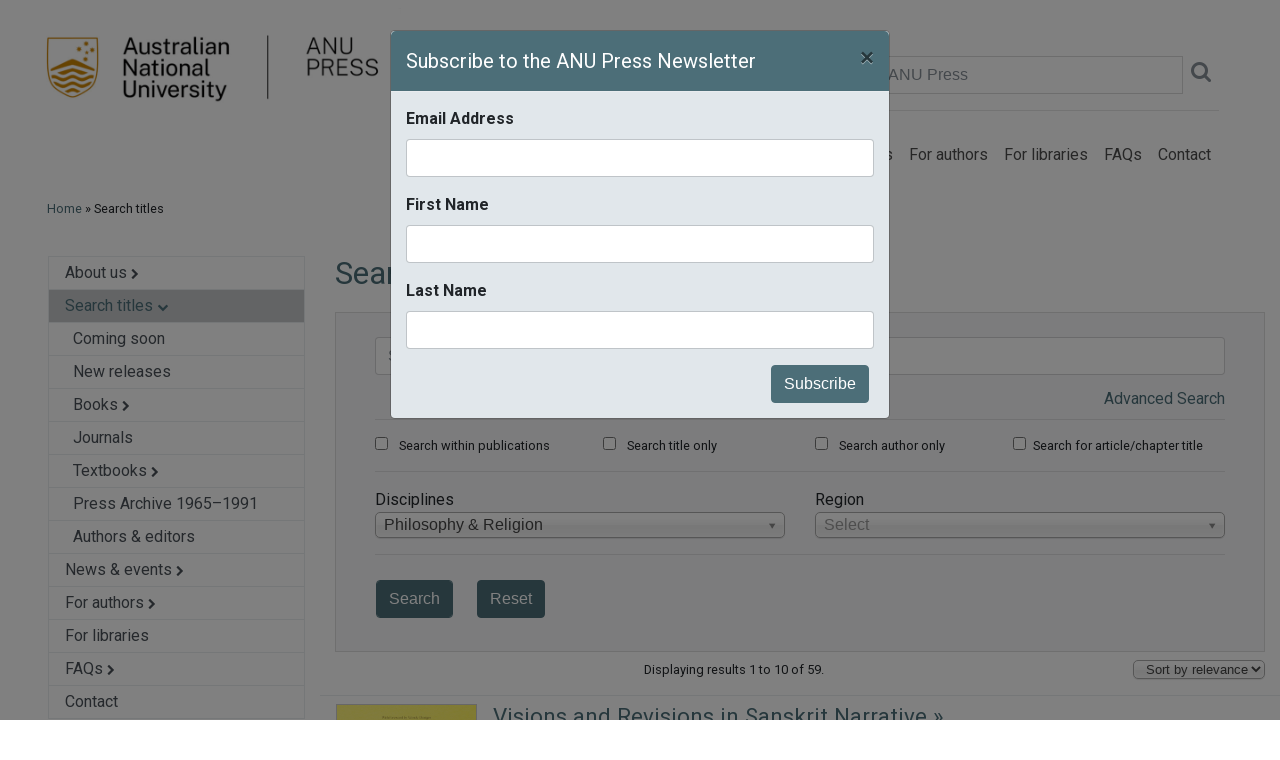

--- FILE ---
content_type: text/html; charset=utf-8
request_url: https://press.anu.edu.au/publications?field=722
body_size: 18594
content:
<!DOCTYPE html PUBLIC "-//W3C//DTD XHTML+RDFa 1.0//EN"
    "http://www.w3.org/MarkUp/DTD/xhtml-rdfa-1.dtd">
<html xmlns="http://www.w3.org/1999/xhtml" xml:lang="en" version="XHTML+RDFa 1.0" dir="ltr"
  xmlns:og="http://ogp.me/ns#"
  xmlns:article="http://ogp.me/ns/article#"
  xmlns:book="http://ogp.me/ns/book#"
  xmlns:profile="http://ogp.me/ns/profile#"
  xmlns:video="http://ogp.me/ns/video#"
  xmlns:product="http://ogp.me/ns/product#"
  xmlns:content="http://purl.org/rss/1.0/modules/content/"
  xmlns:dc="http://purl.org/dc/terms/"
  xmlns:foaf="http://xmlns.com/foaf/0.1/"
  xmlns:rdfs="http://www.w3.org/2000/01/rdf-schema#"
  xmlns:sioc="http://rdfs.org/sioc/ns#"
  xmlns:sioct="http://rdfs.org/sioc/types#"
  xmlns:skos="http://www.w3.org/2004/02/skos/core#"
  xmlns:xsd="http://www.w3.org/2001/XMLSchema#">

<head profile="http://www.w3.org/1999/xhtml/vocab">
  
  <!-- Google Tag Manager -->
	<script>(function(w,d,s,l,i){w[l]=w[l]||[];w[l].push({'gtm.start':
	new Date().getTime(),event:'gtm.js'});var f=d.getElementsByTagName(s)[0],
	j=d.createElement(s),dl=l!='dataLayer'?'&l='+l:'';j.async=true;j.src=
	'https://www.googletagmanager.com/gtm.js?id='+i+dl;f.parentNode.insertBefore(j,f);
	})(window,document,'script','dataLayer','GTM-5H3R8L');</script>
  <!-- End Google Tag Manager -->
<meta http-equiv="Content-Type" content="text/html; charset=utf-8" />
<meta name="description" content="Browse or search ANU Press, eView and eTEXT publications including books, journals and series, and download the ebook for free or buy a &#039;print-on-demand&#039; copy. You can also find out more about the publications&#039; authors and copublishers. Librarians can access the ANU Press MARC records for application within their electronic library cataloguing systems." />
<link rel="canonical" href="https://press.anu.edu.au/publications" />


 <meta name="viewport" content="width=device-width, initial-scale=1, shrink-to-fit=no">
 <meta http-equiv="x-ua-compatible" content="ie=edge">
 <title>Search titles</title>
  <style type="text/css" media="all">
@import url("https://press.anu.edu.au/modules/system/system.messages.css?rxtmpx");
</style>
<style type="text/css" media="all">
@import url("https://press.anu.edu.au/sites/all/modules/contrib/date/date_api/date.css?rxtmpx");
@import url("https://press.anu.edu.au/sites/all/modules/contrib/date/date_popup/themes/datepicker.1.7.css?rxtmpx");
@import url("https://press.anu.edu.au/modules/field/theme/field.css?rxtmpx");
@import url("https://press.anu.edu.au/modules/node/node.css?rxtmpx");
@import url("https://press.anu.edu.au/modules/search/search.css?rxtmpx");
@import url("https://press.anu.edu.au/modules/user/user.css?rxtmpx");
@import url("https://press.anu.edu.au/sites/all/modules/contrib/views/css/views.css?rxtmpx");
@import url("https://press.anu.edu.au/sites/all/modules/contrib/ckeditor/css/ckeditor.css?rxtmpx");
@import url("https://press.anu.edu.au/sites/all/modules/contrib/media/modules/media_wysiwyg/css/media_wysiwyg.base.css?rxtmpx");
</style>
<style type="text/css" media="all">
@import url("https://press.anu.edu.au/sites/all/modules/acton/acton_layouts/acton_layouts.css?rxtmpx");
@import url("https://press.anu.edu.au/sites/all/modules/acton/anu_feature/anu_feature.css?rxtmpx");
@import url("https://press.anu.edu.au/sites/all/modules/anu_gateway/anu_gateway_common/anu_gateway_common.css?rxtmpx");
@import url("https://press.anu.edu.au/sites/all/modules/contrib/ctools/css/ctools.css?rxtmpx");
@import url("https://press.anu.edu.au/sites/all/modules/contrib/panels/css/panels.css?rxtmpx");
@import url("https://press.anu.edu.au/sites/all/modules/contrib/panels/plugins/layouts/onecol/onecol.css?rxtmpx");
@import url("https://press.anu.edu.au/sites/all/modules/contrib/authcache/modules/authcache_debug/authcache_debug.css?rxtmpx");
</style>
<style type="text/css" media="all">
@import url("https://press.anu.edu.au/sites/all/themes/anupress/dist/css/anupress.css?rxtmpx");
@import url("https://press.anu.edu.au/sites/all/themes/anupress/dist/css/press.css?rxtmpx");
@import url("https://press.anu.edu.au/sites/all/themes/anupress/dist/css/font-awesome.min.css?rxtmpx");
@import url("https://press.anu.edu.au/sites/all/themes/anupress/dist/css/normalize.css?rxtmpx");
@import url("https://press.anu.edu.au/sites/all/themes/anupress/dist/css/multiple-select.css?rxtmpx");
</style>
<style type="text/css" media="all">
@import url("https://press.anu.edu.au/sites/default/files/css_injector/css_injector_2.css?rxtmpx");
@import url("https://press.anu.edu.au/sites/default/files/css_injector/css_injector_4.css?rxtmpx");
</style>
<link type="text/css" rel="stylesheet" href="https://press.anu.edu.au/sites/default/files/css_injector/css_injector_5.css?rxtmpx" media="all" />
<link type="text/css" rel="stylesheet" href="https://press.anu.edu.au/sites/default/files/css_injector/css_injector_6.css?rxtmpx" media="all" />
<link type="text/css" rel="stylesheet" href="https://press.anu.edu.au/sites/default/files/css_injector/css_injector_7.css?rxtmpx" media="all" />
<style type="text/css" media="all">
@import url("https://press.anu.edu.au/sites/default/files/css_injector/css_injector_8.css?rxtmpx");
</style>
<link type="text/css" rel="stylesheet" href="https://press.anu.edu.au/sites/default/files/css_injector/css_injector_9.css?rxtmpx" media="all" />
<style type="text/css" media="all">
@import url("https://press.anu.edu.au/sites/default/files/css_injector/css_injector_10.css?rxtmpx");
@import url("https://press.anu.edu.au/sites/default/files/css_injector/css_injector_11.css?rxtmpx");
@import url("https://press.anu.edu.au/sites/default/files/css_injector/css_injector_17.css?rxtmpx");
</style>
<link type="text/css" rel="stylesheet" href="https://press.anu.edu.au/sites/default/files/css_injector/css_injector_18.css?rxtmpx" media="all" />
<link href="https://fonts.googleapis.com/css?family=Roboto:300,400,400i,700" rel="stylesheet">
<link href="/sites/all/themes/anupress/dist/images/anu.ico" rel="shortcut icon" type="image/x-icon"/>
<link href="/sites/all/themes/anupress/dist/images/anu-app-57.png" rel="apple-touch-icon" sizes="57x57"/>
<link href="/sites/all/themes/anupress/dist/images/anu-app-76.png" rel="apple-touch-icon" sizes="76x76"/>
<link href="/sites/all/themes/anupress/dist/images/anu-app-120.png" rel="apple-touch-icon" sizes="120x120"/>
<link href="/sites/all/themes/anupress/dist/images/anu-app-152.png" rel="apple-touch-icon" sizes="152x152"/>
<link href="/sites/all/themes/anupress/dist/images/anu-app-180.png" rel="apple-touch-icon" sizes="180x180"/>
<link href="/sites/all/themes/anupress/dist/css/print.css" rel="stylesheet" type="text/css" media="print"/>

 <script type="text/javascript" src="https://press.anu.edu.au/sites/all/modules/contrib/jquery_update/replace/jquery/1.10/jquery.min.js?v=1.10.2"></script>
<script type="text/javascript" src="https://press.anu.edu.au/misc/jquery-extend-3.4.0.js?v=1.10.2"></script>
<script type="text/javascript" src="https://press.anu.edu.au/misc/jquery.once.js?v=1.2"></script>
<script type="text/javascript" src="https://press.anu.edu.au/misc/drupal.js?rxtmpx"></script>
<script type="text/javascript" src="https://press.anu.edu.au/sites/all/modules/contrib/jquery_update/replace/ui/external/jquery.cookie.js?v=67fb34f6a866c40d0570"></script>
<script type="text/javascript" src="https://press.anu.edu.au/sites/all/modules/contrib/authcache/authcache.js?rxtmpx"></script>
<script type="text/javascript">
<!--//--><![CDATA[//><!--

      (function ($) {
  
      $(document).ready(function () {
        $(".srch-sel-site li.srch-sel-currentsite").click();
      });
      
      })(jQuery);
    
//--><!]]>
</script>
<script type="text/javascript" src="https://press.anu.edu.au/sites/all/modules/contrib/authcache/modules/authcache_debug/authcache_debug.js?rxtmpx"></script>
<script type="text/javascript" src="https://press.anu.edu.au/sites/all/modules/contrib/google_analytics/googleanalytics.js?rxtmpx"></script>
<script type="text/javascript">
<!--//--><![CDATA[//><!--
(function(i,s,o,g,r,a,m){i["GoogleAnalyticsObject"]=r;i[r]=i[r]||function(){(i[r].q=i[r].q||[]).push(arguments)},i[r].l=1*new Date();a=s.createElement(o),m=s.getElementsByTagName(o)[0];a.async=1;a.src=g;m.parentNode.insertBefore(a,m)})(window,document,"script","https://www.google-analytics.com/analytics.js","ga");ga("create", "UA-828504-1", {"cookieDomain":"auto"});ga("set", "anonymizeIp", true);if (Drupal.press_extra_ga_data) { ga('set', Drupal.press_extra_ga_data); };ga("send", "pageview");
//--><!]]>
</script>
<script type="text/javascript" src="https://press.anu.edu.au/sites/all/modules/contrib/authcache/modules/authcache_menu/authcache_menu.js?rxtmpx"></script>
<script type="text/javascript" src="https://press.anu.edu.au/sites/all/themes/anupress/dist/js/collapse.js?rxtmpx"></script>
<script type="text/javascript" src="https://press.anu.edu.au/sites/all/themes/anupress/dist/js/popper.min.js?rxtmpx"></script>
<script type="text/javascript" src="https://press.anu.edu.au/sites/all/themes/anupress/dist/js/bootstrap.min.js?rxtmpx"></script>
<script type="text/javascript" src="https://press.anu.edu.au/sites/all/themes/anupress/dist/js/anupress.js?rxtmpx"></script>
<script type="text/javascript" src="https://press.anu.edu.au/sites/all/themes/anupress/dist/js/_progress.js?rxtmpx"></script>
<script type="text/javascript" src="https://press.anu.edu.au/sites/all/themes/anupress/dist/js/multiple-select.js?rxtmpx"></script>
<script type="text/javascript" src="https://press.anu.edu.au/sites/default/files/js_injector/js_injector_14.js?rxtmpx"></script>
<script type="text/javascript">
<!--//--><![CDATA[//><!--
jQuery.extend(Drupal.settings, {"basePath":"\/","pathPrefix":"","ajaxPageState":{"theme":"anupress","theme_token":"2dyUD4aO7SiJKKFHDsLrgJG_1gFoRsVa52pOpR5uoec","js":{"0":1,"sites\/all\/modules\/contrib\/jquery_update\/replace\/jquery\/1.10\/jquery.min.js":1,"misc\/jquery-extend-3.4.0.js":1,"misc\/jquery.once.js":1,"misc\/drupal.js":1,"sites\/all\/modules\/contrib\/jquery_update\/replace\/ui\/external\/jquery.cookie.js":1,"sites\/all\/modules\/contrib\/authcache\/authcache.js":1,"1":1,"sites\/all\/modules\/contrib\/authcache\/modules\/authcache_debug\/authcache_debug.js":1,"sites\/all\/modules\/contrib\/google_analytics\/googleanalytics.js":1,"2":1,"sites\/all\/modules\/contrib\/authcache\/modules\/authcache_menu\/authcache_menu.js":1,"sites\/all\/themes\/anupress\/dist\/js\/collapse.js":1,"sites\/all\/themes\/anupress\/dist\/js\/popper.min.js":1,"sites\/all\/themes\/anupress\/dist\/js\/bootstrap.min.js":1,"sites\/all\/themes\/anupress\/dist\/js\/anupress.js":1,"sites\/all\/themes\/anupress\/dist\/js\/_progress.js":1,"sites\/all\/themes\/anupress\/dist\/js\/multiple-select.js":1,"sites\/default\/files\/js_injector\/js_injector_14.js":1},"css":{"modules\/system\/system.base.css":1,"modules\/system\/system.menus.css":1,"modules\/system\/system.messages.css":1,"modules\/system\/system.theme.css":1,"sites\/all\/modules\/contrib\/date\/date_api\/date.css":1,"sites\/all\/modules\/contrib\/date\/date_popup\/themes\/datepicker.1.7.css":1,"modules\/field\/theme\/field.css":1,"modules\/node\/node.css":1,"modules\/search\/search.css":1,"modules\/user\/user.css":1,"sites\/all\/modules\/contrib\/views\/css\/views.css":1,"sites\/all\/modules\/contrib\/ckeditor\/css\/ckeditor.css":1,"sites\/all\/modules\/contrib\/media\/modules\/media_wysiwyg\/css\/media_wysiwyg.base.css":1,"sites\/all\/modules\/acton\/acton_layouts\/acton_layouts.css":1,"sites\/all\/modules\/acton\/anu_feature\/anu_feature.css":1,"sites\/all\/modules\/anu_gateway\/anu_gateway_common\/anu_gateway_common.css":1,"sites\/all\/modules\/contrib\/ctools\/css\/ctools.css":1,"sites\/all\/modules\/contrib\/panels\/css\/panels.css":1,"sites\/all\/modules\/contrib\/panels\/plugins\/layouts\/onecol\/onecol.css":1,"sites\/all\/modules\/contrib\/authcache\/modules\/authcache_debug\/authcache_debug.css":1,"sites\/all\/themes\/anupress\/system.base.css":1,"sites\/all\/themes\/anupress\/system.theme.css":1,"sites\/all\/themes\/anupress\/system.menus.css":1,"sites\/all\/themes\/anupress\/dist\/css\/anupress.css":1,"sites\/all\/themes\/anupress\/dist\/css\/press.css":1,"sites\/all\/themes\/anupress\/dist\/css\/font-awesome.min.css":1,"sites\/all\/themes\/anupress\/dist\/css\/normalize.css":1,"sites\/all\/themes\/anupress\/dist\/css\/multiple-select.css":1,"public:\/\/css_injector\/css_injector_2.css":1,"public:\/\/css_injector\/css_injector_4.css":1,"public:\/\/css_injector\/css_injector_5.css":1,"public:\/\/css_injector\/css_injector_6.css":1,"public:\/\/css_injector\/css_injector_7.css":1,"public:\/\/css_injector\/css_injector_8.css":1,"public:\/\/css_injector\/css_injector_9.css":1,"public:\/\/css_injector\/css_injector_10.css":1,"public:\/\/css_injector\/css_injector_11.css":1,"public:\/\/css_injector\/css_injector_17.css":1,"public:\/\/css_injector\/css_injector_18.css":1}},"authcache":{"q":"node\/3","cp":{"path":"\/","domain":".press.anu.edu.au","secure":true},"cl":23.148148148148},"authcacheDebug":{"url":"\/authcache-debug\/ajax\/req-PAFjILBSoQYXTMvuOMBisNEPfzlXwedTZcInaZzbPhQ","all":false},"googleanalytics":{"trackOutbound":1,"trackMailto":1,"trackDownload":1,"trackDownloadExtensions":"7z|aac|arc|arj|asf|asx|avi|bin|csv|doc(x|m)?|dot(x|m)?|exe|flv|gif|gz|gzip|hqx|jar|jpe?g|js|mp(2|3|4|e?g)|mov(ie)?|msi|msp|pdf|phps|png|ppt(x|m)?|pot(x|m)?|pps(x|m)?|ppam|sld(x|m)?|thmx|qtm?|ra(m|r)?|sea|sit|tar|tgz|torrent|txt|wav|wma|wmv|wpd|xls(x|m|b)?|xlt(x|m)|xlam|xml|z|zip"}});
//--><!]]>
</script>
    <script type="text/javascript">$anujq=jQuery</script>
    <script type="text/javascript" src="https://style.anu.edu.au/_anu/4/scripts/jquery.hoverIntent.js"></script>
    <script type="text/javascript" src="https://style.anu.edu.au/_anu/4/scripts/anu-common.js?1"></script>
<script src="/sites/all/themes/anupress/dist/js/jquery.dotdotdot.js"></script>
</head>
<body class="html not-front not-logged-in two-sidebars page-node page-node- page-node-3 node-type-panel" >
<!-- Google Tag Manager (noscript) -->
<noscript><iframe src="https://www.googletagmanager.com/ns.html?id=GTM-5H3R8L"
height="0" width="0" style="display:none;visibility:hidden"></iframe></noscript>
<!-- End Google Tag Manager (noscript) -->

<div id="skip-link">
 <a href="#main-content" class="element-invisible element-focusable">Skip to main content</a>
</div>
<div id="page-wrapper">
    <div id="page">

          <nav id="navigation"
         class="main-header navbar navbar-light navbar-full navbar-expand-lg">
        <div class="container">
            <div class="row w-100">
                <div class="col-sm-4">
                    <a href="/"><img src="/sites/all/themes/anupress/dist/images/anu_press_logo_w.png" width="370" /></a>
                </div>
                <div class="col-sm-8">
                    <div class="h-100">
                        <div class="h-100 align-items-md-end align-items-start flex-column d-flex">
                            <div class="mt-5 w-100"> <!-- mt-auto -->
                                <form name="solrsearch" class="form-inline justify-content-end" action="/catalog">
                                    <a class="nounderline" href="/cart">
                                    <span class="pr-4 text-muted pb-3 pb-md-0"><span id="cart_widget_total">$0.00</span> (<span id="cart_widget_count">0 items</span>) <i class="fa fa-lg fa-shopping-cart" aria-hidden="true"></i>
                                    </a>
</span>
                                    <label class="sr-only" for="inlineFormInputGroup">Search ANU Press</label>
                                    <div class="input-group mb-2 mr-sm-2 mb-sm-0 w-50">
                                        <input type="text" class="form-control" id="search" name="search" placeholder="Search ANU Press">
                                        <a href="javascript:;" onclick="solrsearch.submit();"><i class="pl-2 pt-2 fa fa-lg fa-search text-muted" aria-hidden="true"></i></a>
                                    </div>
                                    <!-- button type="submit" class="btn btn-primary">Submit</button -->
                                </form>
                                <hr class="hidden-md-down" />
                            </div>
                            <div class="p-0">
                                <button class="navbar-toggler navbar-toggler-left"
                                        type="button"
                                        data-toggle="collapse"
                                        data-target="#navbar-collapse"
                                        aria-controls="navbarSupportedContent"
                                        aria-expanded="false"
                                        aria-label="Toggle navigation">
                                    <span class="navbar-toggler-icon"></span>
                                </button>

                                <div class="collapse navbar-collapse" id="navbar-collapse" >
                                    <ul class="navbar-nav ml-lg-auto mr-md-auto mr-lg-0"><li class="first collapsed nav-item"><a href="/about-us" class="nav-link">About us</a></li>
<li class="expanded active-trail nav-item"><a href="/publications" class="active-trail nav-link active">Search titles</a></li>
<li class="collapsed nav-item"><a href="/news-events" class="nav-link">News &amp; events</a></li>
<li class="collapsed nav-item"><a href="/authors" class="nav-link">For authors</a></li>
<li class="leaf nav-item"><a href="/libraries" class="nav-link">For libraries</a></li>
<li class="collapsed nav-item"><a href="/faqs" title="" class="nav-link">FAQs</a></li>
<li class="last leaf nav-item"><a href="/contacts" title="" class="nav-link">Contact</a></li>
</ul>                                </div>
                            </div>
                        </div>
                    </div>
                </div>
            </div>
        </div>
    </nav> <!-- /.section, /#navigation -->


              <div id="breadcrumb">
          <div class="container">
            <div class="row">
              <div class="col-12">
                  <div class="pl-0 pl-md-4 m-md-2">
                    <a href="/">Home</a> &raquo; Search titles                  </div>
              </div>
            </div>
          </div>
        </div>
      
        <div id="main-wrapper">
            <div id="main" class="clearfix">

              
              
                <div class="section">
                    <div class="container">
                        <div class="row">
                                                      <!-- ?php if ($_GET['q'] == 'catalog') { print(render($page['content'])); } ? -->
                          
                            <div class="col-sm-4 col-md-3 pl-md-5">
                                                                <!-- div class="card">
                                      <div class="card-body" -->
                                          <div id="sidebar-first"
                                               class="column sidebar">
                                              <div class="region region-sidebar-first">
    <div id="block-menu-block-1" class="block block-menu-block">

    
  <div class="content">
    <div class="menu-block-wrapper menu-block-1 menu-name-main-menu parent-mlid-0 menu-level-1">
  <ul class="nav flex-column border"><li class="first expanded menu-mlid-1437"><a href="/about-us" class="nav-link py-1 menu-border list-group-item-action pl-3">About us <i style="font-size: 0.7em;" class="fa fa-chevron-right"></i></a></li>
<li class="expanded active-trail active menu-mlid-734"><a href="/publications" class="nav-link py-1 menu-border active text-black menu-lvl1 active">Search titles <i style="font-size: 0.7em;" class="fa fa-chevron-down fa"></i></a><ul class="list-unstyled collapse show"><li class="first leaf menu-mlid-1514 test2"><a href="/publications/coming-soon" class="nav-link py-1 menu-border list-group-item-action pl-4">Coming soon</a></li>
<li class="leaf menu-mlid-1515 test2"><a href="/publications/new-releases" class="nav-link py-1 menu-border list-group-item-action pl-4">New releases</a></li>
<li class="expanded menu-mlid-1517 test2"><a href="/publications/books" class="nav-link py-1 menu-border list-group-item-action pl-4">Books <i style="font-size: 0.7em;" class="fa fa-chevron-right"></i></a></li>
<li class="leaf menu-mlid-1526 test2"><a href="/publications/journals" class="nav-link py-1 menu-border list-group-item-action pl-4">Journals</a></li>
<li class="expanded menu-mlid-1527 test2"><a href="/publications/textbooks" class="nav-link py-1 menu-border list-group-item-action pl-4">Textbooks <i style="font-size: 0.7em;" class="fa fa-chevron-right"></i></a></li>
<li class="leaf menu-mlid-1522 test2"><a href="/publications/archive" class="nav-link py-1 menu-border list-group-item-action pl-4">Press Archive 1965–1991</a></li>
<li class="last leaf menu-mlid-1521 test2"><a href="/publications/authors-editors" class="nav-link py-1 menu-border list-group-item-action pl-4">Authors &amp; editors</a></li>
</ul></li>
<li class="expanded menu-mlid-735"><a href="/news-events" class="nav-link py-1 menu-border list-group-item-action pl-3">News &amp; events <i style="font-size: 0.7em;" class="fa fa-chevron-right"></i></a></li>
<li class="expanded menu-mlid-1509"><a href="/authors" class="nav-link py-1 menu-border list-group-item-action pl-3">For authors <i style="font-size: 0.7em;" class="fa fa-chevron-right"></i></a></li>
<li class="leaf menu-mlid-1510"><a href="/libraries" class="nav-link py-1 menu-border list-group-item-action pl-3">For libraries</a></li>
<li class="expanded menu-mlid-1508"><a href="/faqs" class="nav-link py-1 menu-border list-group-item-action pl-3">FAQs <i style="font-size: 0.7em;" class="fa fa-chevron-right"></i></a></li>
<li class="last leaf menu-mlid-1203"><a href="/contacts" class="nav-link py-1 list-group-item-action pl-3">Contact</a></li>
</ul></div>
  </div>
</div>
  </div>
                                          </div> <!-- /#sidebar-first -->
                                      <!-- /div>
                                  </div -->

                              
                                                                <!-- div class="card">
                                      <div class="card-body" -->
                                          <div id="sidebar-second"
                                               class="column sidebar" >
                                              <div class="region region-sidebar-second">
    <div id="block-anu-press-solr-anu-press-subscribe-block" class="block block-anu-press-solr">

    
  <div class="content">
      <!-- div class="d-none d-lg-block row pl-4 py-4 social text-sm-left text-md-center text-xl-left" -->
  <div
      class="pt-3 justify-content-center align-self-center row social text-sm-left text-md-center text-xl-left d-print-none">
      <div class="row" style="font-family: 'Roboto', sans-serif;">

          <a href="https://www.facebook.com/ANUPress.publisher/">
              <div><img height="50" src="/sites/all/themes/anupress/dist/images/facebook_mono.png" /></div>
          </a>
          <a style="margin: 6px;" href="https://bsky.app/profile/did:plc:ffrchjcgxdozk453kzblansv"><img height="50"
                  src="/sites/all/themes/anupress/dist/images/bluesky_mono.png" /></a>
          <a href="https://www.instagram.com/anu_press/"><img height="50"
                  src="/sites/all/themes/anupress/dist/images/instagram_mono.png" /></a>
          <a style="margin: 6px;" href="https://www.threads.net/@anu_press"><img height="50"
                  src="/sites/all/themes/anupress/dist/images/threads_mono.png"></a>
      </div>
  </div>
<div class="modal fade" id="exampleModalCenter" tabindex="-1" role="dialog" aria-labelledby="exampleModalCenterTitle" aria-hidden="true">
  <div class="modal-dialog modal-dialog-centered" role="document">
    <div class="modal-content">
      <div class="modal-header">
        <h5 class="modal-title" id="exampleModalLongTitle">Subscribe to the ANU Press Newsletter</h5>
        <button type="button" class="close" data-dismiss="modal" aria-label="Close">
          <span aria-hidden="true">&times;</span>
        </button>
      </div>
      <div class="modal-body">
        <div id="mc_embed_signup">
                <form action="https://anu.us11.list-manage.com/subscribe/post?u=48fdf4c33b1f0691c0fc6f570&amp;id=e28c8ca6ec" method="post" id="mc-embedded-subscribe-form" name="mc-embedded-subscribe-form" class="validate" target="_blank" novalidate="">
                    <div id="mc_embed_signup_scroll">
                <div class="mc-field-group form-group">
                  <label for="mce-EMAIL">Email Address </label>
                  <input type="email" value="" name="EMAIL" class="required email form-control" id="mce-EMAIL">
                </div>
                <div class="mc-field-group form-group">
                  <label for="mce-FNAME">First Name </label>
                  <input type="text" value="" name="FNAME" class="form-control" id="mce-FNAME">
                </div>
                <div class="mc-field-group form-group">
                  <label for="mce-LNAME">Last Name </label>
                  <input type="text" value="" name="LNAME" class="form-control" id="mce-LNAME">
                </div>
                <div class="mc-field-group" style="display:none;">
                  <label for="mce-MMERGE3">eNEWS </label>
                  <input type="hidden" value="y" name="MMERGE3" class="" id="mce-MMERGE3">
                </div>
                <!--
                <div class="mc-field-group">
                  <label for="mce-MMERGE4">NEW TITLES </label>
                  <input type="text" value="" name="MMERGE4" class="" id="mce-MMERGE4">
                </div>
                -->
                  <div id="mce-responses" class="clear">
                    <div class="response" id="mce-error-response" style="display:none"></div>
                    <div class="response" id="mce-success-response" style="display:none"></div>
                  </div>    <!-- real people should not fill this in and expect good things - do not remove this or risk form bot signups-->
                    <div style="position: absolute; left: -5000px;" aria-hidden="true"><input type="text" name="b_48fdf4c33b1f0691c0fc6f570_e28c8ca6ec" tabindex="-1" value=""></div>
                    <div class="clear"><input type="submit" value="Subscribe" name="subscribe" id="mc-embedded-subscribe" class="float-right btn btn-primary"></div>
                    </div>
                </form>
                </div>
      </div>
    </div>
  </div>
</div>  </div>
</div>
  </div>
                                          </div> <!-- /#sidebar-second -->
                                      <!-- /div>
                                  </div -->

                              
                            </div>
                          
                                                        <div class="col-sm-8 col-md-9">

                                
                                <a id="main-content"></a>

                                                                    <span class="hidden-md-down">
                                                                        </span>
                                
                                
                                                                    <ul class="action-links"></ul>
                                
                                                                
                                  <div class="region region-content">
    <div id="block-system-main" class="block block-system">

    
  <div class="content">
    <div class="panel-display panel-1col clearfix" >
  <div class="panel-panel panel-col">
    <div><div class="panel-pane pane-custom pane-1"  >
        
  
      <div class="pane-content">
  
    <h1>Search titles</h1>  </div>

  
  </div>
<div class="panel-separator"></div><div class="panel-pane pane-custom pane-2"  >
        
  
      <div class="pane-content">
  
            <!--h1>Search titles</h1 -->
        <!-- link type="text/css" rel="stylesheet"
              href="https://press-2017-dev.anu.edu.au/booksearch/dist/css/bootstrap-select.css" media="all">
        <link type="text/javascript" href="https://press-2017-dev.anu.edu.au/booksearch/dist/js/bootstrap-select.js"
              media="all" -->
        <!-- link href="https://cdnjs.cloudflare.com/ajax/libs/mdbootstrap/4.5.0/css/mdb.min.css" rel="stylesheet" -->
        <script type="text/javascript">
            $ = jQuery;
        </script>
        <!-- script type="text/javascript" src="https://cdnjs.cloudflare.com/ajax/libs/mdbootstrap/4.5.0/js/mdb.min.js"></script -->

        <form id="tab-contents-container" class="form-inline bg-faded p-4 border mb-2" method="get"
              accept-charset="UTF-8" >
            <div class="col-12">
                <div class="pb-1">
                    <div class="form-inline">
                        <div class="w-100">
                            <div class="input-group">
                                <!-- label for="edit-combine" class="left"><strong>Search by title, author or
                                        editor</strong></label -->
                                <input placeholder="Search" class="form-control w-75" type="text" id="edit-combine"
                                       name="search" value="" size="25"
                                       maxlength="128"
                                       style="width:250px;">

                            </div>
                        </div>
                    </div>
                </div>


                <style>
                    a[aria-expanded=true] .fa-chevron-circle-right {
                        display: none;
                    }
                    a[aria-expanded=false] .fa-chevron-circle-down {
                        display: none;
                    }

                    /* Customize the label (the container) */
                    .checkbox-container {
                        display: block;
                        position: relative;
                        padding-left: 35px;
                        margin-bottom: 12px;
                        cursor: pointer;
                        /* font-size: 22px; */
                        -webkit-user-select: none;
                        -moz-user-select: none;
                        -ms-user-select: none;
                        user-select: none;
                    }

                    /* Hide the browser's default checkbox */
                    .checkbox-container input {
                        position: absolute;
                        opacity: 0;
                        cursor: pointer;
                    }

                    /* Create a custom checkbox */
                    .checkmark {
                        position: absolute;
                        top: 0;
                        left: 0;
                        height: 25px;
                        width: 25px;
                        background-color: #eee;
                    }

                    /* On mouse-over, add a grey background color */
                    .checkbox-container:hover input ~ .checkmark {
                        background-color: #ccc;
                    }

                    /* When the checkbox is checked, add a blue background */
                    .checkbox-container input:checked ~ .checkmark {
                        background-color: #2196F3;
                    }

                    /* Create the checkmark/indicator (hidden when not checked) */
                    .checkmark:after {
                        content: "";
                        position: absolute;
                        display: none;
                    }

                    /* Show the checkmark when checked */
                    .checkbox-container input:checked ~ .checkmark:after {
                        display: block;
                    }

                    /* Style the checkmark/indicator */
                    .checkbox-container .checkmark:after {
                        left: 9px;
                        top: 5px;
                        width: 5px;
                        height: 10px;
                        border: solid white;
                        border-width: 0 3px 3px 0;
                        -webkit-transform: rotate(45deg);
                        -ms-transform: rotate(45deg);
                        transform: rotate(45deg);
                    }

                    .gradientsyay {
                        /*background-image: -moz-linear-gradient(top, #0088cc, #0044cc);
                        background-image: -webkit-gradient(linear, 0 0, 0 100%, from(#0088cc), to(#0044cc));
                        background-image: -webkit-linear-gradient(top, #0088cc, #0044cc);
                        background-image: -o-linear-gradient(top, #0088cc, #0044cc);
                        background-image: linear-gradient(to bottom, #0088cc, #0044cc);
                        background-repeat: repeat-x;
                        border-color: #0044cc #0044cc #002a80;
                        border-color: rgba(0, 0, 0, 0.1) rgba(0, 0, 0, 0.1) rgba(0, 0, 0, 0.25);
                        filter: progid:DXImageTransform.Microsoft.gradient(startColorstr='#ff0088cc', endColorstr='#ff0044cc', GradientType=0);
                        filter: progid:DXImageTransform.Microsoft.gradient(enabled=false);*/

                        /*background: rgba(226,226,226,1);!* Old Browsers *!
                        background: -moz-linear-gradient(top, rgba(226,226,226,1) 0%, rgba(219,219,219,1) 20%, rgba(209,209,209,1) 64%, rgba(254,254,254,1) 100%); !* FF3.6+ *!
                        background: -webkit-gradient(left top, left bottom, color-stop(0%, rgba(226,226,226,1)), color-stop(20%, rgba(219,219,219,1)), color-stop(64%, rgba(209,209,209,1)), color-stop(100%, rgba(254,254,254,1)));!* Chrome, Safari4+ *!
                        background: -webkit-linear-gradient(top, rgba(226,226,226,1) 0%, rgba(219,219,219,1) 20%, rgba(209,209,209,1) 64%, rgba(254,254,254,1) 100%); !* Chrome10+,Safari5.1+ *!
                        background: -o-linear-gradient(top, rgba(226,226,226,1) 0%, rgba(219,219,219,1) 20%, rgba(209,209,209,1) 64%, rgba(254,254,254,1) 100%); !* Opera 11.10+ *!
                        background: -ms-linear-gradient(top, rgba(226,226,226,1) 0%, rgba(219,219,219,1) 20%, rgba(209,209,209,1) 64%, rgba(254,254,254,1) 100%); !* IE 10+ *!
                        background: linear-gradient(to bottom, rgba(226,226,226,1) 0%, rgba(219,219,219,1) 20%, rgba(209,209,209,1) 64%, rgba(254,254,254,1) 100%);!* W3C *!
                        filter: progid:DXImageTransform.Microsoft.gradient( startColorstr='#e2e2e2', endColorstr='#fefefe', GradientType=0 );!* IE6-9 *!*/

                        position: relative;
                        display: block;
                        overflow: hidden;
                        padding: 0 0 0 8px;
                        /*height: 23px;*/
                        border: 1px solid #aaa;
                        border-radius: 5px;
                        background-color: #fff;
                        background: -webkit-gradient(linear,50% 0%,50% 100%,color-stop(20%,#ffffff),color-stop(50%,#f6f6f6),color-stop(52%,#eeeeee),color-stop(100%,#f4f4f4));
                        /* background: -webkit-linear-gradient(top,#ffffff 20%,#f6f6f6 50%,#eeeeee 52%,#f4f4f4 100%); */
                        background: -moz-linear-gradient(top,#ffffff 20%,#f6f6f6 50%,#eeeeee 52%,#f4f4f4 100%);
                        background: -o-linear-gradient(top,#ffffff 20%,#f6f6f6 50%,#eeeeee 52%,#f4f4f4 100%);
                        background: linear-gradient(top,#ffffff 20%,#f6f6f6 50%,#eeeeee 52%,#f4f4f4 100%);
                        background-clip: padding-box;
                        box-shadow: 0 0 3px white inset, 0 1px 1px rgba(0,0,0,0.1);
                        color: #444;
                        text-decoration: none;
                        white-space: nowrap;
                        line-height: 24px;


                    }

                    .hr-thick {
                        /* border-top: 2px solid rgba(0, 0, 0, 0.1);*/
                    }

                </style>


                <div class="col-12 text-right pr-0 pt-2">
                    <a data-toggle="collapse" href="#advanced_search" aria-controls="collapseAdvancedSearch">Advanced Search</a>                </div>

                <div class="collapse show" id="advanced_search">                <hr class="my-2 hr-thick" />
                <div class="row pt-2 mx-0 py-2">
                    <div class="col-3 small pl-0">
                        <input class="" type="checkbox" name="scope" id="check1" onclick="jQuery('#check2').attr('checked', false);jQuery('#check3').attr('checked', false);jQuery('#check4').attr('checked', false);" value="articles" >
                        <span class="pl-2">Search within publications</span>
                    </div>
                    <div class="col-3 small">
                        <input class="" type="checkbox" name="scope" id="check2" onclick="jQuery('#check1').attr('checked', false);jQuery('#check3').attr('checked', false);jQuery('#check4').attr('checked', false);" value="title" >
                        <span class="pl-2">Search title only</span>
                    </div>
                    <div class="col-3 small">
                        <input class="" type="checkbox" name="scope" id="check3" onclick="jQuery('#check1').attr('checked', false);jQuery('#check2').attr('checked', false);jQuery('#check4').attr('checked', false);" value="author" >
                        <span class="pl-2">Search author only</span>
                    </div>
                    <div class="col-3 small pl-0 pr-0">
                        <input class="" type="checkbox" name="scope" id="check4" onclick="jQuery('#check1').attr('checked', false);jQuery('#check2').attr('checked', false);jQuery('#check3').attr('checked', false);" value="chapter" >
                        <span class="pl-1">Search for article/chapter title</span>
                    </div>
                </div>
                <hr class="my-2 hr-thick" />
                <div class="row">

                    <div class="col-6 pt-2">
                        <div class="left">
                            <label for="tax1">Disciplines</label>
                        </div>
                        <!-- form-control w-100 -->
                        <select size="10" class="w-100 " multiple name="field" id="tax1">
                            <!-- option>All values</option -->
                            <option value="711">Arts & Humanities</option><option value="712">*Archaeology</option><option value="713">*Art & Music</option><option value="714">*Biography & Autobiography</option><option value="715">*Cultural Studies</option><option value="716">*English Language & Literature</option><option value="717">*History</option><option value="718">*Linguistics</option><option value="719">*Modern Languages</option><option selected="selected" value="722">*Philosophy & Religion</option><option value="723">Business & Economics</option><option value="724">Engineering & Computer Science</option><option value="725">*Computer Science & Information Systems</option><option value="726">*Electrical & Electronic Engineering</option><option value="728">Law</option><option value="729">Science</option><option value="730">*Agriculture & Forestry</option><option value="731">*Anatomy & Physiology</option><option value="732">*Biological Sciences</option><option value="733">*Earth & Marine Sciences</option><option value="734">*Environmental Sciences</option><option value="735">*Geography</option><option value="736">*Mathematics</option><option value="738">*Psychology</option><option value="739">Social Sciences</option><option value="740">*Accounting & Finance</option><option value="741">*Anthropology</option><option value="742">*Development Studies</option><option value="743">*Education & Training</option><option value="744">*Gender Studies</option><option value="745">*Indigenous Studies</option><option value="746">*Military & Defence Studies</option><option value="748">*Politics & International Studies</option><option value="749">*Social Policy & Administration</option><option value="750">*Sociology</option><option value="751">*Statistics & Operational Research</option>                        </select>
                    </div>
                    <div class="col-6 w-100 pt-2">
                        <div class="left">
                            <label for="region">Region</label>
                        </div>
                        <select name="region" multiple class="w-100" id="region">
                            <!-- option selected="selected">All values</option -->
                            <option value="752">Australia</option><option value="761">Antarctica</option><option value="753">Africa</option><option value="757">*Nigeria</option><option value="759">*South Africa</option><option value="760">*Zimbabwe</option><option value="754 755 756 758" >*Others</option><option value="762">Central Asia</option><option value="763" >*Others</option><option value="764">East Asia</option><option value="765">*China</option><option value="766">*Hong Kong</option><option value="767">*Japan</option><option value="769">*Mongolia</option><option value="770">*North Korea</option><option value="772">*Singapore</option><option value="773">*South Korea</option><option value="774">*Taiwan</option><option value="768" >*Others</option><option value="775">Europe</option><option value="779">*France</option><option value="780">*Germany</option><option value="1234">*Greece</option><option value="785">*Russia</option><option value="787">*Spain</option><option value="786">*Sweden</option><option value="791">*United Kingdom</option><option value="776 777 778 781 782 783 784 788 789 790" >*Others</option><option value="792">Middle East</option><option value="794">*Iran</option><option value="793 795" >*Others</option><option value="796">North America</option><option value="797">*Canada</option><option value="798">*Hawaii</option><option value="799">*United States</option><option value="800">Pacific</option><option value="801">*Cook Islands</option><option value="802">*Fiji</option><option value="803">*French Polynesia</option><option value="816">*Kiribati</option><option value="805">*Melanesia</option><option value="806">*Micronesia</option><option value="807">*New Caledonia</option><option value="817">*New Zealand</option><option value="809">*Papua New Guinea</option><option value="819">*Samoa</option><option value="815">*Solomon Islands</option><option value="814">*Timor-Leste</option><option value="812">*Tonga</option><option value="820">*Vanuatu</option><option value="804 818 810 813 811" >*Others</option><option value="821">South America</option><option value="823">*Brazil</option><option value="824">*Chile</option><option value="826">*Mexico</option><option value="822 825 827" >*Others</option><option value="828">South Asia</option><option value="829">*Bangladesh</option><option value="831">*India</option><option value="834">*Pakistan</option><option value="835">*Sri Lanka</option><option value="830 832" >*Others</option><option value="836">Southeast Asia</option><option value="838">*Burma/Myanmar</option><option value="839">*Cambodia</option><option value="840">*Indonesia</option><option value="842">*Malaysia</option><option value="844">*Philippines</option><option value="845">*Thailand</option><option value="846">*Vietnam</option><option value="837 841" >*Others</option><option value="847">World</option>                        </select>
                    </div>

                    <input type="hidden" name="sort" id="sort" />

                </div> <!-- row -->
                <hr class="my-3 hr-thick" />
            </div>

            <div class="btn p-0 py-2 align-bottom">
                <input class="form-control btn btn-primary form-submit" type="submit"
                       id="edit-submit-press-2017-catalog"
                       name="" value="Search">
            </div>
            <div class="btn p-2 align-bottom">
                <button type="button" class="btn btn-primary" onclick="reset_form()">Reset</button>
            </div>
            </div>
                    <script>
            function reset_form()
            {
                jQuery('#edit-combine').val("");
                jQuery('select#tax1').multipleSelect("uncheckAll");
                jQuery('select#region').multipleSelect("uncheckAll");
                jQuery('select#sorty').each(function() { this.selectedIndex = 0 });
                jQuery('input[type=checkbox]').prop('checked', false);
            }

            jQuery('select#region').multipleSelect();
            jQuery('select#tax1').multipleSelect();

            jQuery("li.null.msanu-field[data-parent='arts--humanities']").wrapAll('<div align="left" class="collapse" id="arts-amp-humanities"/>');
            jQuery("li.null.msanu-field[data-parent='social-sciences']").wrapAll('<div align="left" class="collapse" id="social-sciences"/>');
            jQuery("li.null.msanu-field[data-parent='engineering--computer-science']").wrapAll('<div align="left" class="collapse" id="engineering-amp-computer-science"/>');
            jQuery("li.null.msanu-field[data-parent='science']").wrapAll('<div align="left" class="collapse" id="science"/>');

            //jQuery('li#58 a').hide();

            jQuery("li.null.msanu-region[data-parent='africa']").wrapAll('<div align="left" class="collapse" id="africa"/>');
            jQuery("li.null.msanu-region[data-parent='central-asia']").wrapAll('<div align="left" class="collapse" id="central-asia"/>');
            jQuery("li.null.msanu-region[data-parent='east-asia']").wrapAll('<div align="left" class="collapse" id="east-asia"/>');
            jQuery("li.null.msanu-region[data-parent='north-america']").wrapAll('<div align="left" class="collapse" id="north-america"/>');
            jQuery("li.null.msanu-region[data-parent='pacific']").wrapAll('<div align="left" class="collapse" id="pacific"/>');
            jQuery("li.null.msanu-region[data-parent='south-america']").wrapAll('<div align="left" class="collapse" id="south-america"/>');
            jQuery("li.null.msanu-region[data-parent='south-asia']").wrapAll('<div align="left" class="collapse" id="south-asia"/>');
            jQuery("li.null.msanu-region[data-parent='southeast-asia']").wrapAll('<div align="left" class="collapse" id="southeast-asia"/>');
            jQuery("li.null.msanu-region[data-parent='europe']").wrapAll('<div align="left" class="collapse" id="europe"/>');
            jQuery("li.null.msanu-region[data-parent='middle-east']").wrapAll('<div align="left" class="collapse" id="middle-east"/>');

            jQuery("li a[href$='#antarctica']").hide();
            jQuery("li a[href$='#australia']").hide();
            jQuery("li a[href$='#world']").hide();
            jQuery("li a[href$='#business-amp-economics']").hide();
            jQuery("li a[href$='#law']").hide();

            jQuery(".selected").parent().select('li a').collapse();
        </script>
        
        </form>

                <div class="float-right">
            <select onchange="sortsubmit()" id="sorty" class="gradientsyay" style="font-size:80%;">
                <option value="score" >Sort by relevance</option>
                <option value="date"  >Sort by date</option>
            </select>
        </div>
    
        <script>
            function sortsubmit() {
                jQuery('#sort').val(jQuery('#sorty').val());
                jQuery('#tab-contents-container').submit();
            }
        </script>
        <p class="small text-center">Displaying results 1 to 10 of 59.</p><div class="row pl-3 py-2 border border-left-0 border-right-0 border-bottom-0"><div class="col-md-2 col-sm-12 pl-0 pr-3"><img class="press-publication img-fluid" src="/files/press-publication/9781760465896-b-thumb-vrsn.jpg" width="150"  /></div><div class="col-md-7 col-sm-12 pl-0"><h2 class="nounderline pub-title lead p-0 mb-0"><strong><a href="/publications/series/asian-studies/visions-revisions-sanskrit-narrative">Visions and Revisions in Sanskrit Narrative&nbsp;&raquo;</a></strong></h2><h3 class="nounderline black pub-subtitle mt-1">Studies in the Sanskrit Epics and Purāṇas</h3><div><strong>Edited by: </strong><a href="/publications/authors-editors/raj-balkaran">Raj Balkaran</a>, <a href="/publications/authors-editors/mccomas-taylor">McComas Taylor</a> </div><div><strong>Publication date</strong>: November 2023</div><div class="pt-1 mb-0 giveMeEllipsis"><span style="color:black;">Sanskrit narrative is the lifeblood of Indian culture, encapsulating and perpetuating insights and values central to Indian thought and practice. This volume brings together eighteen of the foremost scholars across the globe, who, in an unprecedented collaboration, accord these texts the integrity and dignity they deserve. The last time this was attempted, on a much smaller scale, was a generation ago, with Purāṇa Perennis (1993). The pre-eminent contributors to this landmark collection use novel methods and theory to meaningfully engage Sanskrit narrative texts, showcasing the state of contemporary scholarship on the Sanskrit epics and purāṇas.</span></div></div><div class="col-md-3 float-right pt-2 pl-3"><div class="pt-2 pl-0 pl-md-3"><a class="float-right btn pub-download-btn mb-1" href="/publications/series/asian-studies/visions-revisions-sanskrit-narrative#pdf">Download for free</a><form action="/cart/add" method="post"><input name="nid" type="hidden" value="11214" /> <input style="color: white;" class="float-right btn pub-buy-btn mt-1" type="submit" value="Buy print ($69.95)" />&nbsp;</form></div></div></div><div class="row pl-3 py-2 border border-left-0 border-right-0 border-bottom-0"><div class="col-md-2 col-sm-12 pl-0 pr-3"><img class="press-publication img-fluid" src="/files/press-publication/9781760464547-b-thumb-few.jpg" width="150"  /></div><div class="col-md-7 col-sm-12 pl-0"><h2 class="nounderline pub-title lead p-0 mb-0"><strong><a href="/publications/finding-enemy-within">Finding the Enemy Within&nbsp;&raquo;</a></strong></h2><h3 class="nounderline black pub-subtitle mt-1">Blasphemy Accusations and Subsequent Violence in Pakistan</h3><div><strong>Authored by: </strong><a href="/publications/authors-editors/sana-ashraf">Sana Ashraf</a></div><div><strong>Publication date</strong>: September 2021</div><div class="pt-1 mb-0 giveMeEllipsis"><span style="color:black;">In the past decade, Pakistan has witnessed incidents such as the public lynching of a student on a university campus, a Christian couple being torched alive, attacks on entire neighbourhoods by angry mobs and the assassination of a provincial governor by his own security guard over allegations of blasphemy. Finding the Enemy Within unpacks the meanings and motivations behind accusations of blasphemy and subsequent violence in Pakistan.
This is the first ethnographic study of its kind analysing the perspectives of a range of different actors including accusers, religious scholars and lawyers involved in blasphemy-related incidents in Pakistan. Bringing together anthropological perspectives on religion, violence and law, this book reworks prevalent analytical dichotomies of reason/emotion, culture/religion, traditional/Western, state/nonstate and legal/extralegal to extend our understanding of the upsurge of blasphemy-related violence in Pakistan.
Through the case study of blasphemy accusations in Pakistan, this book addresses broader questions of difference, individual and collective identities, social and symbolic boundaries, and conflict and violence in modern nation-states.</span></div></div><div class="col-md-3 float-right pt-2 pl-3"><div class="pt-2 pl-0 pl-md-3"><a class="float-right btn pub-download-btn mb-1" href="/publications/finding-enemy-within#pdf">Download for free</a><form action="/cart/add" method="post"><input name="nid" type="hidden" value="8664" /> <input style="color: white;" class="float-right btn pub-buy-btn mt-1" type="submit" value="Buy print ($55.00)" />&nbsp;</form></div></div></div><div class="row pl-3 py-2 border border-left-0 border-right-0 border-bottom-0"><div class="col-md-2 col-sm-12 pl-0 pr-3"><img class="press-publication img-fluid" src="/files/press-publication/9781760464189-b-thumb-rj.jpg" width="150"  /></div><div class="col-md-7 col-sm-12 pl-0"><h2 class="nounderline pub-title lead p-0 mb-0"><strong><a href="/publications/refugee-journeys">Refugee Journeys&nbsp;&raquo;</a></strong></h2><h3 class="nounderline black pub-subtitle mt-1">Histories of Resettlement, Representation and Resistance</h3><div><strong>Edited by: </strong><a href="/publications/authors-editors/jordana-silverstein">Jordana Silverstein</a>, <a href="/publications/authors-editors/rachel-stevens">Rachel Stevens</a> </div><div><strong>Publication date</strong>: February 2021</div><div class="pt-1 mb-0 giveMeEllipsis"><span style="color:black;">Refugee Journeys presents stories of how governments, the public and the media have responded to the arrival of people seeking asylum, and how these responses have impacted refugees and their lives. Mostly covering the period from 1970 to the present, the chapters provide readers with an understanding of the political, social and historical contexts that have brought us to the current day. This engaging collection of essays also considers possible ways to break existing policy deadlocks, encouraging readers to imagine a future where we carry vastly different ideas about refugees, government policies and national identities.</span></div></div><div class="col-md-3 float-right pt-2 pl-3"><div class="pt-2 pl-0 pl-md-3"><a class="float-right btn pub-download-btn mb-1" href="/publications/refugee-journeys#pdf">Download for free</a><form action="/cart/add" method="post"><input name="nid" type="hidden" value="7824" /> <input style="color: white;" class="float-right btn pub-buy-btn mt-1" type="submit" value="Buy print ($55.00)" />&nbsp;</form></div></div></div><div class="row pl-3 py-2 border border-left-0 border-right-0 border-bottom-0"><div class="col-md-2 col-sm-12 pl-0 pr-3"><img class="press-publication img-fluid" src="/files/press-publication/9781760463519-b-thumb-bridge-between.jpg" width="150"  /></div><div class="col-md-7 col-sm-12 pl-0"><h2 class="nounderline pub-title lead p-0 mb-0"><strong><a href="/publications/series/anu-lives-series-biography/bridge-between">A Bridge Between&nbsp;&raquo;</a></strong></h2><h3 class="nounderline black pub-subtitle mt-1">Spanish Benedictine Missionary Women in Australia</h3><div><strong>Authored by: </strong><a href="/publications/authors-editors/katharine-massam">Katharine Massam</a> </div><div><strong>Publication date</strong>: October 2020</div><div class="pt-1 mb-0 giveMeEllipsis"><span style="color:black;">This sensitive account of Spanish Benedictine women at an Aboriginal mission in Western Australia is poignant and disturbing. Notable for its ecumenical spirit, depth of research and deep engagement with the subject, A Bridge Between is a model of how religious history, in its broader bearings, can be written.
	— Graeme Davison, Monash University
With great insight and care, A Bridge Between presents a sympathetic but not uncritical history of the lives of individuals who have often been invisible. The story of the nuns at New Norcia is a timely contribution to Australia’s religious history. Given the findings of the Royal Commission, it will be widely read both within and beyond the academy. History is, here, a spiritual discipline, and an exercise in hope and reconciliation.
	— Laura Rademaker, The Australian National University
A Bridge Between is the first account of the Benedictine women who worked at New Norcia and the first book-length exploration of twentieth-century life in the Western Australian mission town. From the founding of a grand school intended for ‘nativas’, through links to Mexico and Paraguay then Ireland, India and Belgium, as well as to their house in the Kimberley, and a network of villages near Burgos in the north of Spain, this is a complex international history. A Bridge Between gathers a powerful, fragmented story from the margins of the archive, recalling the Aboriginal women who joined the community in the 1950s and the compelling reunion of missionaries and former students in 2001. By tracing the all-but-forgotten story of the community of Benedictine women who were central to the experience of the mission for many Aboriginal families in the twentieth century, this book lays a foundation for further work.</span></div></div><div class="col-md-3 float-right pt-2 pl-3"><div class="pt-2 pl-0 pl-md-3"><a class="float-right btn pub-download-btn mb-1" href="/publications/series/anu-lives-series-biography/bridge-between#pdf">Download for free</a><form action="/cart/add" method="post"><input name="nid" type="hidden" value="7164" /> <input style="color: white;" class="float-right btn pub-buy-btn mt-1" type="submit" value="Buy print ($65.00)" />&nbsp;</form></div></div></div><div class="row pl-3 py-2 border border-left-0 border-right-0 border-bottom-0"><div class="col-md-2 col-sm-12 pl-0 pr-3"><img class="press-publication img-fluid" src="/files/press-publication/9781760463571-b-thumb-bugis-chronicle.jpg" width="150"  /></div><div class="col-md-7 col-sm-12 pl-0"><h2 class="nounderline pub-title lead p-0 mb-0"><strong><a href="/publications/bugis-chronicle-bone">The Bugis Chronicle of Bone&nbsp;&raquo;</a></strong></h2><h3 class="nounderline black pub-subtitle mt-1"></h3><div><strong>Edited by: </strong><a href="/publications/authors-editors/campbell-macknight">Campbell Macknight</a>, <a href="/publications/authors-editors/mukhlis-paeni">Mukhlis Paeni</a>, <a href="/publications/authors-editors/muhlis-hadrawi">Muhlis Hadrawi</a></div><div><strong>Publication date</strong>: April 2020</div><div class="pt-1 mb-0 giveMeEllipsis"><span style="color:black;">The Bugis Chronicle of Bone is a masterwork in the historiographical tradition of South Sulawesi in Indonesia. Written in the late seventeenth century for a very specific political purpose, it describes the steady growth of the kingdom of Bone from the fourteenth century onwards. The local conquests of the fifteenth century, closely linked to agricultural expansion, give way to the long conflict with the Makasar state of Gowa in the sixteenth century. Forced Islamisation in 1611 is dealt with in detail, leading finally to first contact with the Dutch East India Company in 1667.
This edition presents a diplomatic version of the best Bugis text, together with the first full English translation and an extensive introduction covering the philological approach to the edition, as well as the historical and cultural significance of the work.
A structure based on the reigns of successive rulers allows for stories about the circumstances of each ruler and, particularly, the often dramatic processes and politics of succession. The chronicle is a rich source for historians and anthropologists seeking to understand societies beyond Europe. It provides a window on to this Austronesian-speaking society before the impact of significant external influences. This is history from within, covering more than three centuries.</span></div></div><div class="col-md-3 float-right pt-2 pl-3"><div class="pt-2 pl-0 pl-md-3"><a class="float-right btn pub-download-btn mb-1" href="/publications/bugis-chronicle-bone#pdf">Download for free</a><form action="/cart/add" method="post"><input name="nid" type="hidden" value="6284"><input style="color: white;" class="float-right btn pub-buy-btn mt-1" type="submit" value="Buy print ($45.00)"></form></div></div></div><div class="row pl-3 py-2 border border-left-0 border-right-0 border-bottom-0"><div class="col-md-2 col-sm-12 pl-0 pr-3"><img class="press-publication img-fluid" src="/files/press-publication/b-thumb-HER-24-2.jpg" width="150"  /></div><div class="col-md-7 col-sm-12 pl-0"><h2 class="nounderline pub-title lead p-0 mb-0"><strong><a href="/publications/journals/human-ecology-review/human-ecology-review-volume-24-number-2">Human Ecology Review: Volume 24, Number 2&nbsp;&raquo;</a></strong></h2><h3 class="nounderline black pub-subtitle mt-1">Special Issue: Addressing the Great Indoors — A Transdisciplinary Conversation</h3><div><strong>Publication date</strong>: December 2018</div><div class="pt-1 mb-0 giveMeEllipsis"><span style="color:black;">Human Ecology Review is a semi-annual journal that publishes peer-reviewed interdisciplinary research on all aspects of human–environment interactions (Research in Human Ecology). The journal also publishes essays, discussion papers, dialogue, and commentary on special topics relevant to human ecology (Human Ecology Forum), book reviews (Contemporary Human Ecology), and letters, announcements, and other items of interest (Human Ecology Bulletin). Human Ecology Review also publishes an occasional paper series in the Philosophy of Human Ecology and Social–Environmental Sustainability.</span></div></div><div class="col-md-3 float-right pt-2 pl-3"><div class="pt-2 pl-0 pl-md-3"><a class="float-right btn pub-download-btn mb-1" href="/publications/journals/human-ecology-review/human-ecology-review-volume-24-number-2#pdf">Download for free</a><div class="float-right btn pub-notavail-btn mb-1">Not available for purchase</div></div></div></div><div class="row pl-3 py-2 border border-left-0 border-right-0 border-bottom-0"><div class="col-md-2 col-sm-12 pl-0 pr-3"><img class="press-publication img-fluid" src="/files/press-publication/b-thumb-HER-24-1.jpg" width="150"  /></div><div class="col-md-7 col-sm-12 pl-0"><h2 class="nounderline pub-title lead p-0 mb-0"><strong><a href="/publications/journals/human-ecology-review/human-ecology-review-volume-24-number-1">Human Ecology Review: Volume 24, Number 1&nbsp;&raquo;</a></strong></h2><h3 class="nounderline black pub-subtitle mt-1"></h3><div><strong>Publication date</strong>: September 2018</div><div class="pt-1 mb-0 giveMeEllipsis"><span style="color:black;">Human Ecology Review is a semi-annual journal that publishes peer-reviewed interdisciplinary research on all aspects of human–environment interactions (Research in Human Ecology). The journal also publishes essays, discussion papers, dialogue, and commentary on special topics relevant to human ecology (Human Ecology Forum), book reviews (Contemporary Human Ecology), and letters, announcements, and other items of interest (Human Ecology Bulletin). Human Ecology Review also publishes an occasional paper series in the Philosophy of Human Ecology and Social–Environmental Sustainability.</span></div></div><div class="col-md-3 float-right pt-2 pl-3"><div class="pt-2 pl-0 pl-md-3"><a class="float-right btn pub-download-btn mb-1" href="/publications/journals/human-ecology-review/human-ecology-review-volume-24-number-1#pdf">Download for free</a><div class="float-right btn pub-notavail-btn mb-1">Not available for purchase</div></div></div></div><div class="row pl-3 py-2 border border-left-0 border-right-0 border-bottom-0"><div class="col-md-2 col-sm-12 pl-0 pr-3"><img class="press-publication img-fluid" src="/files/press-publication/9781760462048-b-thumb-contest.jpg" width="150"  /></div><div class="col-md-7 col-sm-12 pl-0"><h2 class="nounderline pub-title lead p-0 mb-0"><strong><a href="/publications/series/aboriginal-history/contest-aboriginal-souls">The Contest for Aboriginal Souls&nbsp;&raquo;</a></strong></h2><h3 class="nounderline black pub-subtitle mt-1">European missionary agendas in Australia</h3><div><strong>Authored by: </strong><a href="/publications/authors-editors/regina-ganter">Regina Ganter</a></div><div><strong>Publication date</strong>: May 2018</div><div class="pt-1 mb-0 giveMeEllipsis"><span style="color:black;">This book covers the missionary activity in Australia conducted by non-English speaking missionaries from Catholic and Protestant mission societies from its beginnings to the end of the mission era. It looks through the eyes of the missionaries and their helpers, as well as incorporating Indigenous perspectives and offering a balanced assessment of missionary endeavour in Australia, attuned to the controversies that surround mission history. It means neither to condemn nor praise, but rather to understand the various responses of Indigenous communities, the intentions of missionaries, the agendas of the mission societies and the many tensions besetting the mission endeavour. It explores a common commitment to the supernatural and the role of intermediaries like local diplomats and evangelists from the Pacific Islands and Philippines, and emphasises the strong role played by non-English speakers in the transcultural Australian mission effort.
This book is a companion to the website German Missionaries in Australia – A web-directory of intercultural encounters. The web-directory provides detailed accounts of Australian missions staffed with German speakers. The book reads laterally across the different missions and produces a completely different type of knowledge about missions. The book and its accompanying website are based on a decade of research ranging across mission archives with foreign-language sources that have not previously been accessed for a historiography of Australian missions.
‘A remarkable intellectual achievement, compelling reading.’
	— Dr Niel Gunson
‘The range of knowledge on display here is very impressive indeed.’
	— Professor Peter Monteath</span></div></div><div class="col-md-3 float-right pt-2 pl-3"><div class="pt-2 pl-0 pl-md-3"><a class="float-right btn pub-download-btn mb-1" href="/publications/series/aboriginal-history/contest-aboriginal-souls#pdf">Download for free</a><form action="/cart/add" method="post"><input name="nid" type="hidden" value="4239"><input style="color: white;" class="float-right btn pub-buy-btn mt-1" type="submit" value="Buy print ($50.00)"></form></div></div></div><div class="row pl-3 py-2 border border-left-0 border-right-0 border-bottom-0"><div class="col-md-2 col-sm-12 pl-0 pr-3"><img class="press-publication img-fluid" src="/files/press-publication/9781760461812-b-thumb-focality.jpg" width="150"  /></div><div class="col-md-7 col-sm-12 pl-0"><h2 class="nounderline pub-title lead p-0 mb-0"><strong><a href="/publications/focality-and-extension-kinship">Focality and Extension in Kinship&nbsp;&raquo;</a></strong></h2><h3 class="nounderline black pub-subtitle mt-1">Essays in Memory of Harold W. Scheffler</h3><div><strong>Edited by: </strong><a href="/publications/authors-editors/warren-shapiro">Warren Shapiro</a></div><div><strong>Publication date</strong>: April 2018</div><div class="pt-1 mb-0 giveMeEllipsis"><span style="color:black;">When we think of kinship, we usually think of ties between people based upon blood or marriage. But we also have other ways—nowadays called ‘performative’—of establishing kinship, or hinting at kinship: many Christians have, in addition to parents, godparents; members of a trade union may refer to each other as ‘brother’ or ‘sister’. Similar performative ties are even more common among the so-called ‘tribal’ peoples that anthropologists have studied and, especially in recent years, they have received considerable attention from scholars in this field. However, these scholars tend to argue that performative kinship in the Tribal World is semantically on a par with kinship established through procreation and marriage. Harold Scheffler, long-time Professor of Anthropology at Yale University, has argued, by contrast, that procreative ties are everywhere semantically central, i.e. focal, that they provide bases from which other kinship ties are extended. Most of the essays in this volume illustrate the validity of Scheffler’s position, though two contest it, and one exemplifies the soundness of a similarly universalistic stance in gender behaviour. This book will be of interest to everyone concerned with current controversy in kinship and gender studies, as well as those who would know what anthropologists have to say about human nature.
“The study of kinship once ruled the discipline of anthropology, and Hal Scheffler was one of its magisterial figures. This volumes reminds us why. Scheffler’s powerful analyses of kinship systems often conflicted with the views of his more relativist contemporaries. He cut through the fog of theory to emphasise the human essentials, namely the importance of the social bonds rooted in motherhood and fatherhood. Anthropology in its decades-long retreat from the serious study of kinship has lost a great deal. This volume points the way to a restoration.”
	— Peter Wood, National Association of Scholars</span></div></div><div class="col-md-3 float-right pt-2 pl-3"><div class="pt-2 pl-0 pl-md-3"><a class="float-right btn pub-download-btn mb-1" href="/publications/focality-and-extension-kinship#pdf">Download for free</a><form action="/cart/add" method="post"><input name="nid" type="hidden" value="4128"><input style="color: white;" class="float-right btn pub-buy-btn mt-1" type="submit" value="Buy print ($55.00)"></form></div></div></div><div class="row pl-3 py-2 border border-left-0 border-right-0 border-bottom-0"><div class="col-md-2 col-sm-12 pl-0 pr-3"><img class="press-publication img-fluid" src="/files/press-publication/b-thumb-HER-23-2.jpg" width="150"  /></div><div class="col-md-7 col-sm-12 pl-0"><h2 class="nounderline pub-title lead p-0 mb-0"><strong><a href="/publications/journals/human-ecology-review/human-ecology-review-volume-23-number-2">Human Ecology Review: Volume 23, Number 2&nbsp;&raquo;</a></strong></h2><h3 class="nounderline black pub-subtitle mt-1">Special Issue: Human Ecology—A Gathering of Perspectives: Portraits from the Past—Prospects for the Future</h3><div><strong>Publication date</strong>: December 2017</div><div class="pt-1 mb-0 giveMeEllipsis"><span style="color:black;">Human Ecology Review is a semi-annual journal that publishes peer-reviewed interdisciplinary research on all aspects of human–environment interactions (Research in Human Ecology). The journal also publishes essays, discussion papers, dialogue, and commentary on special topics relevant to human ecology (Human Ecology Forum), book reviews (Contemporary Human Ecology), and letters, announcements, and other items of interest (Human Ecology Bulletin). Human Ecology Review also publishes an occasional paper series in the Philosophy of Human Ecology and Social–Environmental Sustainability.</span></div></div><div class="col-md-3 float-right pt-2 pl-3"><div class="pt-2 pl-0 pl-md-3"><a class="float-right btn pub-download-btn mb-1" href="/publications/journals/human-ecology-review/human-ecology-review-volume-23-number-2#pdf">Download for free</a><div class="float-right btn pub-notavail-btn mb-1">Not available for purchase</div></div></div></div><div class="row pt-3"><div class="col pb-5"><nav><ul class="pagination justify-content-center"><li class="page-item"><a class="page-link" href="?field=722&p=0">First</a></li><li class="page-item active"><a class="page-link" href="?field=722&p=0">1</a></li> <li class="page-item"><a class="page-link" href="?field=722&p=1">2</a></li> <li class="page-item"><a class="page-link" href="?field=722&p=2">3</a></li> <li class="page-item"><a class="page-link" href="?field=722&p=3">4</a></li> <li class="page-item"><a class="page-link" href="?field=722&p=4">5</a></li> <li class="page-item px-3 py-2"> ... </li> <li class="page-item"><a class="page-link" href="?field=722&p=5">6</a></li> </ul></nav></div></div>        <script>
            //alert('test');
            jQuery(function () {
                jQuery('button[id^=g-result-]').on('click', function () {
                    console.log("/booksearch/index.php" + window.location.search + "&g_entity=" + this.id);
                    jQuery('div[id^=' + this.id + ']').html('<i class="fa fa-spinner fa-spin fa-2x fa-fw"></i><span class="sr-only">Loading...</span>');
                    jQuery('div[id^=' + this.id + ']').load( "/booksearch/index.php" + window.location.search + "&g_entity=" + this.id );
                });
                jQuery('button[id^=g-group-]').on('click', function () {
                    console.log("/booksearch/index.php" + window.location.search + "&g_group=" + this.id);
                    jQuery('div[id^=' + this.id + ']').html('<i class="fa fa-spinner fa-spin fa-2x fa-fw"></i><span class="sr-only">Loading...</span>');
                    jQuery('div[id^=' + this.id + ']').load( "/booksearch/index.php" + window.location.search + "&g_group=" + this.id + "&sort=" + window.location.sort);
                });

            });

             jQuery('div.giveMeEllipsis').on('click', function () {
                jQuery(this).toggleClass('giveMeEllipsis');
                if (jQuery(this).hasClass("giveMeEllipsis"))
                    jQuery(this).dotdotdot({  height: 75 });
                else
                    jQuery(this).dotdotdot({  height: null });

             });

        </script>  </div>

  
  </div>
</div>
  </div>
</div>
  </div>
</div>
  </div>
                                <!--/div>
                            </div-->
                                                            </div>
                        </div><!-- /.row, .col-sm -->

                    </div><!-- /.container -->
                </div> <!-- /.section -->
            </div>
        </div> <!-- /#main, /#main-wrapper -->
      
<div class="section main-footer pt-0">
    <div class="container">
        <div class="row border border-bottom-0 border-left-0 border-right-0 pt-4 mx-3">
            <div class="col-12 col-md-4 small">
                <p style="font-size:14px;">ANU Press is a globally recognised leader in open-access
                academic publishing. We produce fully peer-reviewed
                monographs and journals across a wide range of subject
                areas, with a special focus on Australian and international
                    policy, Indigenous studies and the Asia-Pacific region.</p>
                <p><a href="/about-us/catalogue">View the latest ANU Press catalogue</a></p>
            </div>
            <div class="col-12 col-md">
                <ul class="list-unstyled" style="font-size:14px;">
                    <li><a href="/">Home</a></li>
                    <li><a href="/about-us">About</a></li>
                    <li><a href="/publications">Search titles</a></li>
                    <li><a href="/faqs">FAQs</a></li>
                    <li><a href="/news-events">News & events</a></li>
                    <li><a href="/authors">For authors</a></li>
                    <li><a href="/libraries">For libraries</a></li>
                    <li><a href="/contacts">Contact</a></li>
                </ul>
            </div>
            <div class="col-12 col-md">
                <ul class="list-unstyled" style="font-size:14px;">
                    <!-- li><a href="http://www.anu.edu.au/contact">Contact ANU Press</a></li -->
                    <li><a href="http://www.anu.edu.au/copyright">Copyright</a></li>
                    <li><a href="http://www.anu.edu.au/disclaimer">Disclaimer</a></li>
                    <li><a href="http://www.anu.edu.au/privacy">Privacy</a></li>
                    <li><a href="http://www.anu.edu.au/freedom-of-information">Freedom of information</a></li>
                </ul>
            </div>
            <div class="col-12 col-md-3 small mr-0 pr-0" style="font-size:14px;">
                <p class="my-0 ml-sm-0 ml-md-4">+61 2 6125 0262</p>
                <p class="my-0 ml-sm-0 ml-md-4">The Australian National University, Canberra</p>
                <p class="my-0 ml-sm-0 ml-md-4">CRICOS Provider: 00120C</p>
                <p class="my-0 ml-sm-0 ml-md-4">ABN: 52 234 063 906</p>
                <p class="my-0 ml-sm-0 ml-md-4"><a href="http://www.anu.edu.au">www.anu.edu.au</a></p>
            </div>
        </div>
    </div><!-- /.container -->
</div><!-- /.section -->

<div>
  <div class="modal fade" id="mc-popup2" tabindex="-1" role="dialog" aria-hidden="true">

    <div class="modal-dialog modal-dialog-centered" role="document">
      <div class="modal-content" style="background-color:#e1e7eb">
        <div class="modal-header">
          <p class="h5 modal-title" style="color: #fff;">Subscribe to the ANU Press Newsletter</p>
          <button type="button" class="close" data-dismiss="modal" aria-label="Close" onclick="jQuery('#mc-popup2').modal('hide');">
            <span aria-hidden="true">&times;</span>
          </button>
        </div>
        <div class="modal-body">
          <div id="mc_embed_signup">
            <form action="https://anu.us11.list-manage.com/subscribe/post?u=48fdf4c33b1f0691c0fc6f570&amp;id=e28c8ca6ec" method="post" id="mc-embedded-subscribe-form" name="mc-embedded-subscribe-form" class="validate" target="_blank" novalidate="">
              <div id="mc_embed_signup_scroll">
                <div class="mc-field-group form-group text-left">
                  <label for="mce-EMAIL">Email Address </label>
                  <input type="email" value="" name="EMAIL" class="required email form-control" id="mce-EMAIL">
                </div>
                <div class="mc-field-group form-group text-left">
                  <label for="mce-FNAME">First Name </label>
                  <input type="text" value="" name="FNAME" class="form-control" id="mce-FNAME">
                </div>
                <div class="mc-field-group form-group text-left">
                  <label for="mce-LNAME">Last Name </label>
                  <input type="text" value="" name="LNAME" class="form-control" id="mce-LNAME">
                </div>
                <div class="mc-field-group" style="display:none;">
                  <label for="mce-MMERGE3">eNEWS </label>
                  <input type="hidden" value="y" name="MMERGE3" class="" id="mce-MMERGE3">
                </div>
                <!--
                <div class="mc-field-group">
                  <label for="mce-MMERGE4">NEW TITLES </label>
                  <input type="text" value="" name="MMERGE4" class="" id="mce-MMERGE4">
                </div>
                -->
                <div id="mce-responses" class="clear">
                  <div class="response" id="mce-error-response" style="display:none"></div>
                  <div class="response" id="mce-success-response" style="display:none"></div>
                </div>    <!-- real people should not fill this in and expect good things - do not remove this or risk form bot signups-->
                <div style="position: absolute; left: -5000px;" aria-hidden="true"><input type="text" name="b_48fdf4c33b1f0691c0fc6f570_e28c8ca6ec" tabindex="-1" value=""></div>
                <div class="clear"><input type="submit" value="Subscribe" name="subscribe" id="mc-embedded-subscribe" class="float-right btn btn-primary"></div>
              </div>
            </form>
          </div>
        </div>
      </div>
    </div>

  </div>
</div>
    </div>
</div> <!-- /#page, /#page-wrapper -->
<script type="text/javascript">
<!--//--><![CDATA[//><!--
jQuery(document).ready(function( jQuery ) {
   jQuery(".giveMeEllipsis").dotdotdot({  height: 75 });
});
//--><!]]>
</script>
<script type="text/javascript">
  _linkedin_partner_id = "2218276";
  window._linkedin_data_partner_ids = window._linkedin_data_partner_ids || [];
  window._linkedin_data_partner_ids.push(_linkedin_partner_id);
</script><script type="text/javascript">
  (function(){var s = document.getElementsByTagName("script")[0];
    var b = document.createElement("script");
    b.type = "text/javascript";b.async = true;
    b.src = "https://snap.licdn.com/li.lms-analytics/insight.min.js";
    s.parentNode.insertBefore(b, s);})();
</script>
<noscript>
  <img height="1" width="1" style="display:none;" alt="" src="https://px.ads.linkedin.com/collect/?pid=2218276&fmt=gif" />
</noscript>

</body>
</html>


--- FILE ---
content_type: text/css
request_url: https://press.anu.edu.au/sites/all/modules/anu_gateway/anu_gateway_common/anu_gateway_common.css?rxtmpx
body_size: 635
content:
span.anu-play-button-wrapper,
span.anu-zoom-button-wrapper {
  position: relative;
  display: block;
}
span.anu-play-button,
.acton .fotorama__stage .fotorama__video-play {
  position: absolute;
  background: url('//style.anu.edu.au/_anu/images/buttons/play-small.png') center no-repeat !important;
  background-size: 150px !important;
}
span.anu-zoom-button {
  position: absolute;
  background: url('//style.anu.edu.au/_anu/images/buttons/zoom-small.png') center no-repeat !important;
  background-size: 150px !important;
}
.w-doublenarrow .w-one-third span.anu-play-button,
.w-doublenarrow .w-one-third span.anu-zoom-button {
  background-size: 82px !important;
}
span.anu-play-button,
span.anu-zoom-button {
  width: 100%;
  height: 100%;
}

.hdr-uni .active {
  color: #000;
}

ul.single-multiple-list li:only-child {
  list-style: none;
  margin-left: -15px;
}
ul.single-multiple-list li:only-child a {
  text-decoration: underline;
}

/* Fotorama tweaks. */
.acton .anu-fotorama .fotorama__caption__wrap,
.acton .anu-showcase-instance .fotorama__caption__wrap {
  opacity: 0.7;
  filter: alpha(opacity=70);
  margin: 5px;
  background: #000;
  color: #fff;
}
.anu-showcase-instance {
  display: none;
}
body.fullscreen .anu-showcase-instance {
  display: block;
}

/* View - Logos: Logo vertically centered and resize */
.narrow-grid-logos .views-row {
  height: 100px;
  text-align: center;
  white-space: nowrap;
}

.narrow-grid-logos .views-row .helper {
  display: inline-block;
  height: 100%;
  vertical-align: middle;
}

.narrow-grid-logos .views-row img{
  max-height: 99%;
  width: auto;
  vertical-align: middle;
}